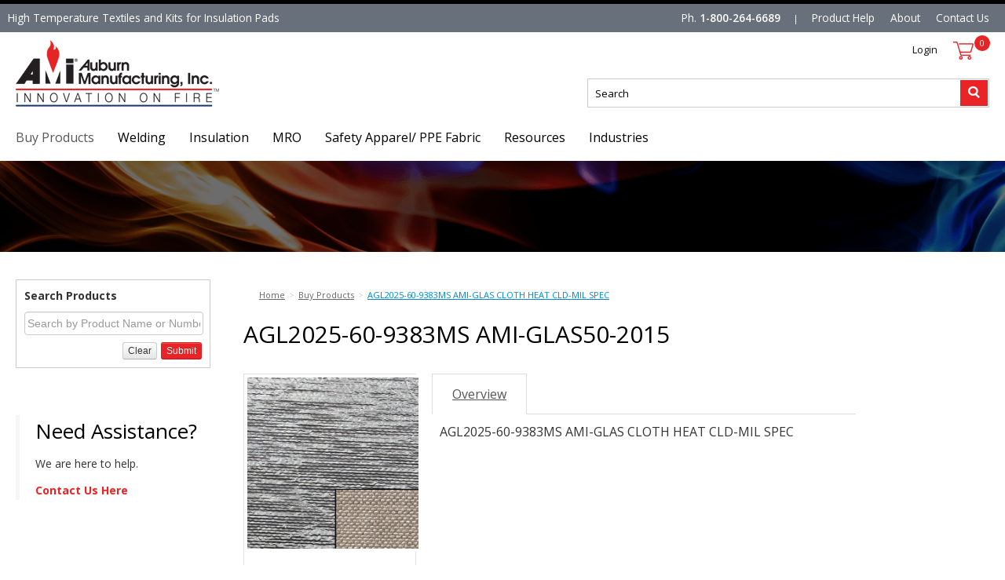

--- FILE ---
content_type: text/html; charset=utf-8
request_url: https://shop.auburnmfg.com/cloth-heat-cld-mil-spec-50-2015
body_size: 5660
content:





<!DOCTYPE html>
<html lang="en" xmlns:og="http://schema.org">
<head>
    

<meta name="cs:page" content="product" />

    

<title>Auburn Manufacturing, Inc - AGL2025-60-9383MS AMI-GLAS50-2015</title>

<meta http-equiv="X-UA-Compatible" content="IE=edge">
<meta name="viewport" content="width=device-width, initial-scale=1">
<meta property="og:type" content="website" />	
		<meta name="description" property="og:description" content="CLOTH HEAT CLD-MIL SPEC" />
		<meta property="og:image" content="https://d163axztg8am2h.cloudfront.net/static/img/11/f7/df79b1b4a5ad6b40261b0a01ca2d.jpg" />
	<meta property="og:title" content="AGL2025-60-9383MS AMI-GLAS50-2015" />
	<meta property="og:url" content="https://shop.auburnmfg.com/cloth-heat-cld-mil-spec-50-2015" />
	<meta property="og:name" content="Auburn Manufacturing, Inc" />

<meta charset="utf-8" />
<meta name="robots" content="index,follow" />



<link href="//d163axztg8am2h.cloudfront.net/static/img/cb/9a/0ae3fd987d806dda88b54f54a564.ico" rel="shortcut icon" type="image/x-icon" />

	<link rel="canonical" href="https://shop.auburnmfg.com/cloth-heat-cld-mil-spec-50-2015" />


    
            <!-- Google Tag Manager -->
        <script>
            (function(w,d,s,l,i){w[l]=w[l]||[];w[l].push({'gtm.start':
            new Date().getTime(),event:'gtm.js'});var f=d.getElementsByTagName(s)[0],
            j=d.createElement(s),dl=l!='dataLayer'?'&l='+l:'';j.async=true;j.src=
            'https://www.googletagmanager.com/gtm.js?id='+i+dl;f.parentNode.insertBefore(j,f);
            })(window, document, 'script', 'dataLayer', 'GTM-NQQ2PWW');
        </script>
            <!-- End Google Tag Manager -->


    <link type="text/css" rel="stylesheet" href="//d163axztg8am2h.cloudfront.net/static/css/cd/cb/a0f345a1392494acb85c74e633df.gz.css" />
    <link rel="preconnect" href="https://fonts.googleapis.com">
    <link rel="preconnect" href="https://fonts.gstatic.com" crossorigin>


    <!--[if LT IE 8]><script src="/static/js/patch/json2.min.js" type="text/javascript"></script>
<![endif]-->
    <script src="/static/js/patch/modernizr.js" type="text/javascript"></script>


    <script type="text/javascript">
		class NomadSettings {
			static CurrencyLocale = 'en-US';
			static CurrencyType = 'USD';
			static DecimalPlaces = 2;
			static RequirePhoneNumber = true;
			static CurrencySymbol = '$';
		}
    </script>
    <script src="/Static/js/vue/nomad-client.js?v=1.0.28364"></script>
    <script src="/Static/tsout/common.js?v=1.0.28364"></script>

    
</head>

<body id="cloth-heat-cld-mil-spec-50-2015-page" class="product-page">
		<!-- Google Tag Manager (noscript) -->
		<noscript>
			<iframe src="https://www.googletagmanager.com/ns.html?id=GTM-NQQ2PWW"
					height="0" width="0" style="display:none;visibility:hidden"></iframe>
		</noscript>
		<!-- End Google Tag Manager (noscript) -->
	
	
	


<script type="application/ld+json">{"@context":"https://schema.org","@type":"BreadcrumbList","itemListElement":[{"@type":"ListItem","item":{"@type":"Thing","@id":"https://shop.auburnmfg.com/","name":"Home"},"position":1},{"@type":"ListItem","item":{"@type":"Thing","@id":"https://shop.auburnmfg.com/buy-products","name":"Buy Products"},"position":2},{"@type":"ListItem","item":{"@type":"Thing","@id":"https://shop.auburnmfg.com/cloth-heat-cld-mil-spec-50-2015","name":"AGL2025-60-9383MS AMI-GLAS CLOTH HEAT CLD-MIL SPEC"},"position":3}]}</script>

	<div id="wrapper">
		<div id="wrapper-inner">
			<div id="page-header-top">
  <div id="page-header-top-inner"
    class="clearfix">

    <div class="top-nav">

      <span>High Temperature Textiles and Kits for Insulation Pads</span>
      
    </div>

    <div class="phone">
      <ul> 
        <li class="phone-link">Ph. <a href="tel:18552256304">1-800-264-6689</a></li>
        <li><a href="http://www.auburnmfg.com/product-help/">Product Help</a></li>
        <li><a href="http://www.auburnmfg.com/about-us/">About</a></li>
        <li><a href="http://www.auburnmfg.com/contact-us/">Contact Us</a></li>
      </ul>
    </div>

  </div>
</div>

<div id="page-header">
  <div id="page-header-inner"
    class="container">

    <h1 id="page-header-logo"
      class="logo">
      <a href="http://www.auburnmfg.com"
        title="">Nomad Ecommerce Demo</a>
    </h1>

    <div id="page-header-search">
      <form action="/search"
        method="get"
        class="form-inline">
        <button type="submit"
          class="btn btn-primary"><i class="icon-search-custom"></i></button>
        <span><input type="text"
            name="q"
            class="search-suggest span6"
            placeholder="Search " /></span>
      </form>
    </div>

    <div id="page-header-menu">
      <div class="nav-actions">
          <a href="/cart"
          class="btn btn-nav-cart disabled"
          title="Your cart is empty"><i class="icon-shopping-cart"></i></a>

        <button type="button"
          class="btn btn-nav-menu btn-primary">
          <span class="icon-bar"></span>
          <span class="icon-bar"></span>
          <span class="icon-bar"></span>
        </button>
      </div>

      <div class="nav-bg nav-collapse fade"></div>

      <div class="nav-menu nav-collapse">
        <button type="button"
          class="btn btn-success btn-nav-menu btn-primary-close hamburger">X</button>
        <div id="user-menu">
  <ul>
      <li><a href="/account/access?redirect=%2fcloth-heat-cld-mil-spec-50-2015">Login</a></li>  
    <li id="cart-link" class="hidden-phone hidden-tablet">
      <a href="/cart" data-content="#mini-cart-wrapper" class="toggle-mini-cart disabled">
        <i class="shopping-cart-custom"></i> 
        <div class="cart-count">
          0 
        </div> 
      </a>
    </li>
    <li id="cart-link" class="hidden-desktop">
      <a href="/cart" data-content="#mini-cart-wrapper" class="toggle-mini-cart disabled">
        <i class="shopping-cart-custom"></i> 
        <div class="cart-count">
          0 
        </div> 
      </a>
    </li>
  </ul>

  

<div id="mini-cart-wrapper" class="hide">
  <div id="mini-cart" class="mini-cart">
    <div class="header">
      0 items ( $0.00 )
    </div>

    <ul>
    </ul>
        
    <div class="footer">
      <a href="/cart">View the Full Cart</a>
    </div>
  </div>
</div>
</div>
        <div id="page-header-nav"
          class="toggle-nav">
          <div id="page-header-nav-inner">
            <ul><li class="buy-products active"><a href="/buy-products">Buy Products</a></li><li class="welding"><a href="/welding">Welding</a></li><li class="insulation"><a href="/insulation">Insulation </a></li><li class="mro"><a href="/mro">MRO</a></li><li class="safety-apparel-ppe-fabric"><a href="/safety-apparel-ppe-fabric">Safety Apparel/ PPE Fabric</a></li><li class="resources"><a href="/resoures">Resources</a></li><li class="industries"><a href="/industries">Industries</a></li></ul>

          </div>
        </div>
      </div>
    </div>

  </div>
</div>

<div id='sample-count'></div>

			<div id="page-body" class="container">
				<div id="page-body-inner">
					

<div class="row layout-2-column layout-2-column-left-rail">

  <div id="rail-left" class="rail span3">
    
<section id="filter-module" class="module filter-module">
  <div class="body">
    <h5>Search Products</h5>
    
    

<form action="/system/filter" class="filters attribute-filters" data-ajax="true" data-ajax-method="POST" method="post">    <div class="control-group clearfix">


      <span class="search-phrase">
        <input class="textbox search-suggest" id="q" name="q" placeholder="Search by Product Name or Number" type="text" value="" />
      </span>

      <input id="c" name="c" type="hidden" value="" />
      <input id="s" name="s" type="hidden" value="" />

      <input type="submit" class="btn btn-primary pull-right" value="Submit" />
      <input type="button" class="btn pull-right btn-clear" value="Clear" />
    </div>
</form>
    
    <div id="filter-module-loading" class="module-loading">
      <div>loading...</div>
      <div class="loading-hz"></div>
    </div>
  </div>
</section>

<div class="assistance">
  <h2>Need Assistance?</h2>
  <p>We are here to help.</p><p><strong><a href="https://www.auburnmfg.com/contact-us/">Contact Us Here</a></strong></p> 
</div>


  </div>

  <div id="main" class="span10">
    


  <div class="breadcrumbs">
    <ul class="breadcrumb"><li><a href="/"><span>Home</span></a><span class="divider">&gt;</span></li><li><a href="/buy-products"><span>Buy Products</span></a><span class="divider">&gt;</span></li><li class="active"><a href="/cloth-heat-cld-mil-spec-50-2015"><span>AGL2025-60-9383MS AMI-GLAS CLOTH HEAT CLD-MIL SPEC</span></a></li></ul>
  </div>



    








<div class="row no-item-product" id="product" itemscope itemtype="http://schema.org/Product">
  <div id="product-inner">

    <h1 itemprop="name">AGL2025-60-9383MS AMI-GLAS50-2015</h1>

    <div class="row">

      <div id="product-rail" class="span3">
        

	<div class="gallery">
		<div class="primary">
				<a title="AGL2025-60-9383MS AMI-GLAS CLOTH HEAT CLD-MIL SPEC" href="//d163axztg8am2h.cloudfront.net/static/img/3d/10/63c75bd765bffb632e206c9cf6c0.jpg" class="open-modal">
					<picture><source srcset="//d163axztg8am2h.cloudfront.net/static/img/42/d3/38e2e72dcabfe6c26f48926eb2bb.jpg"></source><img alt="AGL2025-60-9383MS AMI-GLAS CLOTH HEAT CLD-MIL SPEC" class="img-polaroid" itemprop="image" src="//d163axztg8am2h.cloudfront.net/static/img/61/cf/b08322d1cfbfeacf15c463bb42c1.webp"></img></picture>
					<span><i class="icon-zoom-in"></i> Click to view a larger image</span>
				</a>
		</div>

		
	</div>

      </div>

      <div id="product-main" class="span7">

          <div id="product-tabs">

            <ul class="nav nav-tabs">
                <li class="active"><a href="#overview" data-toggle="tab">Overview</a></li>
                          </ul>

            <div id="product-tab-content" class="tab-content">

                <div class="tab-pane active" id="overview" itemprop="description">
                  <div id="full-description">
                    <p>AGL2025-60-9383MS AMI-GLAS CLOTH HEAT CLD-MIL SPEC</p>

                  </div>
                </div>

            </div>
          </div>
      </div>
    </div>
  </div>

  

</div>



  </div>

</div>
				</div>
			</div>

			<footer id="page-footer">
  <div id="page-footer-inner" class="container"> 
      
    <div class="span3 col1">
      <div id="page-footer-logo"></div>
    </div>
    
    <div class="span3 col2">
      <ul>
        <li><a href="/">Home</a></li>
        <li><a href="#">Products</a></li>  
        <li><a href="/contact">Contact</a></li>  
        <li><a href="/about">About</a></li>  
        <li><a href="/request-a-quote">Request a Quote</a></li>
      </ul>
    </div>
    
    <div class="span3 col3">
      <ul>
        <li><a href="/account/access">Sign In</a></li>     
        <li><a href="/account">Account</a></li> 
        <li><a href="/cart">Cart</a></li>
        <li><a href="/checkout">Checkout</a></li>
        <li><a href="/terms-and-conditions">Terms and Conditions</a></li> 
      </ul>
    </div>
    
    <div class="span3 col4">
      <p>
        Auburn Manufacturing, Inc.<br>
        PO Box 220, 34 Walker Road,<br>
        Mechanic Falls, Maine 04256<br>
        1-800-264-6689<br>
      </p>
    </div>
    
    <div class="footer-social-media">     
    </div>
    
   <div class="copyright"><small>&copy;  2026 Auburn Manufacturing, Inc. All Rights Reserved.</small></div>
   
  </div>
</footer>
		</div>
	</div>
    
        <script src="//ajax.googleapis.com/ajax/libs/jquery/1.8.3/jquery.min.js" type="text/javascript"></script>


	<script src="//d163axztg8am2h.cloudfront.net/static/js/8e/a8/465268479d7cf57392e53329ab3e.gz.js" type="text/javascript"></script><script src="/static/js/page/product.js?v=1.0.28364" type="text/javascript"></script>
<script src="/static/js/page/shopping-lists.js" type="text/javascript"></script>


	
			<!-- Google Tag Manager -->
<script>(function (w, d, s, l, i) {
  w[l] = w[l] || []; w[l].push({
    'gtm.start':
      new Date().getTime(), event: 'gtm.js'
  }); var f = d.getElementsByTagName(s)[0],
    j = d.createElement(s), dl = l != 'dataLayer' ? '&l=' + l : ''; j.async = true; j.src =
      'https://www.googletagmanager.com/gtm.js?id=' + i + dl; f.parentNode.insertBefore(j, f);
})(window, document, 'script', 'dataLayer', 'GTM-NQQ2PWW');</script>
<!-- End Google Tag Manager -->

<script>

// - closes the mobile nav 
$(".nav-bg").click(function () {
  $(this).toggleClass("in");
  $(".nav-menu").toggleClass("in");
});

$('.btn-nav-menu').click(function () {
  if ($('.nav-bg').hasClass('in')) {
    $('.nav-bg').removeClass('in')
    $('.nav-menu').removeClass('in')
  } else {
    $('.nav-bg').addClass('in')
    $('.nav-menu').addClass('in')
  }
});

// push in title-header banner
const updateTitleBanner = () => {
  $('<div id="title-banner"></div>').insertBefore('#page-body')
  let $titleBanner = $('#title-banner')
  let $titleHeader = $('#title-header')
  $titleHeader.appendTo($titleBanner)
}
if (!document.querySelector('#system-home-page')) {
  updateTitleBanner()
}


function addClassesToControlGroups() {
  $('.control-group label').each(function () {
    var labelText = $(this).text().trim().toLowerCase().replace(/\W+(?!$)/g, '-').replace(/\W$/, '')
    if (labelText != 'password') {
      $(this).parent().addClass(labelText);
    }
  });
}
addClassesToControlGroups()


// This script will move the placement of an element after resizing and move it back after resizing again.
$(function () {
  var width = $(window).width();
  if (width < 768) {
    $("#rail-left").insertAfter("#main");
  }
})

$(window).resize(function () {
  var width = $(window).width();
  if (width < 768) {
    $("#rail-left").insertAfter("#main");
  }
  else if (width > 768) {
    $("#main").insertAfter("#rail-left");
  }
});

//This script moves the multi-item-product below the main content on the product page
$("#product-items-wrapper").insertAfter("#product-main");
$("#product-page-html").appendTo("#product-main");
</script>

	


	

	

	



		<script type="text/javascript">
			var cartObject = {
  "billingAddress": null,
  "shippingAddress": null,
  "extrinsics": null,
  "items": [],
  "subtotal": 0.0,
  "total": 0.0,
  "discount": 0.0,
  "fee": 0.0,
  "count": 0,
  "tax": 0.0,
  "retailDeliveryFee": 0.0,
  "voucher": 0.0,
  "totalWeight": 0.0,
  "cartTypeCode": null,
  "id": "00000000-0000-0000-0000-000000000000"
};
		</script>





	
</body>
</html>
